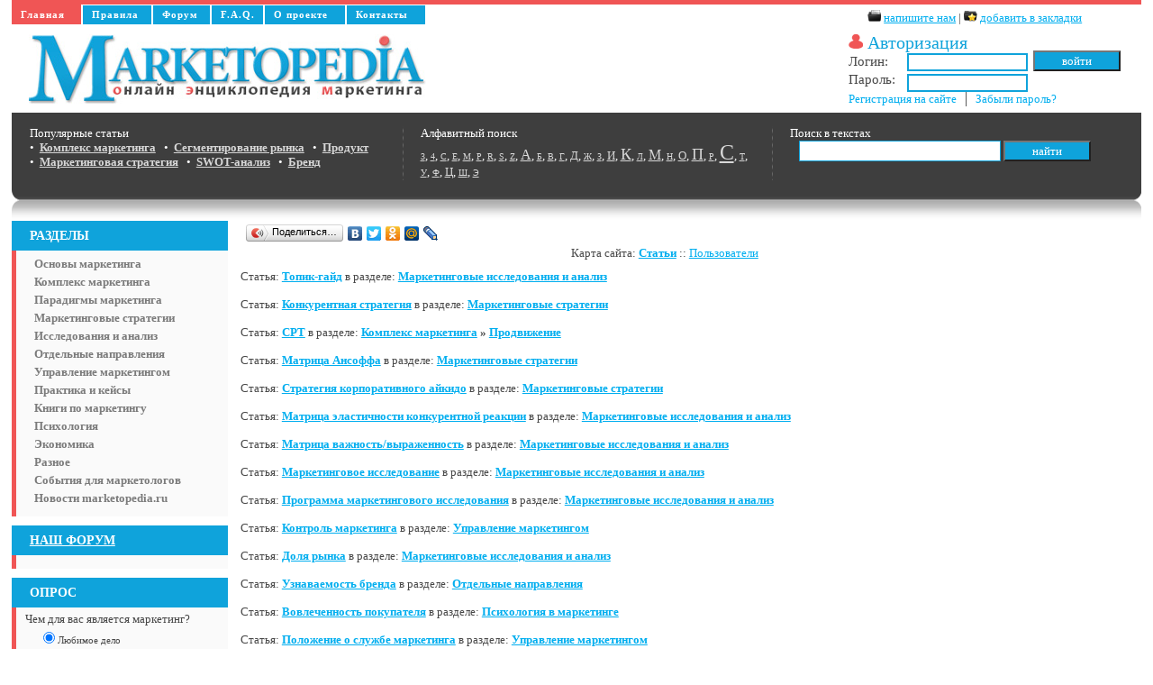

--- FILE ---
content_type: text/html; charset=cp1251
request_url: https://marketopedia.ru/sitemap/page5/
body_size: 7637
content:
<!DOCTYPE html PUBLIC "-//W3C//DTD XHTML 1.0 Transitional//EN"
	"http://www.w3.org/TR/xhtml1/DTD/xhtml1-transitional.dtd">
<html xmlns="http://www.w3.org/1999/xhtml" xml:lang="en">

<head>
<meta http-equiv="Content-Type" content="text/html; charset=windows-1251" />
<title>Карта сайта (Статьи) >> Энциклопедия</title>
<meta name="description" content="Энциклопедия маркетинга: основные концепции и понятия маркетинга, методология" />
<meta name="keywords" content="маркетинг, концепция, теория, продукт, конкурентоспособность, цена, ценообразование, позиционирование" />
<meta name="generator" content="Joomla!" />
<meta name="robots" content="all" />
<meta name="revisit-after" content="1 days" />
<link rel="search" type="application/opensearchdescription+xml" href="http://marketopedia.ru/engine/opensearch.php" title="Свободная энциклопедия маркетинга" />
<script type="text/javascript" src="/engine/classes/min/index.php?charset=windows-1251&amp;g=general&amp;1"></script>
<meta http-equiv="Content-Type" content="text/html; charset=windows-1251" />
<meta name="verify-v1" content="UqBgWqz09IqegFu5Kvy+U8zO+AwqjKsDCdWevIwgisU=" /> 
<meta name='yandex-verification' content='7d5b574237f64036' />
<!-- toodoo-key: zgS0UtBRaN2bKRAjF8XLp -->
<link rel="icon" href="http://marketopedia.ru/favicon.gif" type="image/gif" />
<link rel="stylesheet" href="/templates/Basic/css/css.css" type="text/css" />
<link rel="stylesheet" href="/templates/Basic/css/engine.css" type="text/css" />
<link rel="stylesheet" href="/templates/Basic/css/style.css" type="text/css" />
<script type="text/javascript" src="http://userapi.com/js/api/openapi.js?22"></script>
<script type="text/javascript" src="http://vkontakte.ru/js/api/share.js?10" charset="windows-1251"></script>
		
<script async="async" src="https://w.uptolike.com/widgets/v1/zp.js?pid=1709195" type="text/javascript"></script>
<!-- Yandex.Metrika counter -->
<script type="text/javascript" >
   (function(m,e,t,r,i,k,a){m[i]=m[i]||function(){(m[i].a=m[i].a||[]).push(arguments)};
   m[i].l=1*new Date();k=e.createElement(t),a=e.getElementsByTagName(t)[0],k.async=1,k.src=r,a.parentNode.insertBefore(k,a)})
   (window, document, "script", "https://mc.yandex.ru/metrika/tag.js", "ym");

   ym(14009392, "init", {
        clickmap:true,
        trackLinks:true,
        accurateTrackBounce:true
   });
</script>
<noscript><div><img src="https://mc.yandex.ru/watch/14009392" style="position:absolute; left:-9999px;" alt="" /></div></noscript>
<!-- /Yandex.Metrika counter -->
</head>

<body>
<div id="loading-layer" style="display:none;font-family: Verdana;font-size: 11px;width:200px;height:50px;background:#FFF;padding:10px;text-align:center;border:1px solid #000"><div style="font-weight:bold" id="loading-layer-text">Загрузка. Пожалуйста, подождите...</div><br /><img src="/engine/ajax/loading.gif"  border="0" alt="" /></div>
<div id="busy_layer" style="visibility: hidden; display: block; position: absolute; left: 0px; top: 0px; width: 100%; height: 100%; background-color: gray; opacity: 0.1; -ms-filter: 'progid:DXImageTransform.Microsoft.Alpha(Opacity=10)'; filter:progid:DXImageTransform.Microsoft.Alpha(opacity=10); "></div>
<script language="javascript" type="text/javascript">
<!--
var dle_root       = '/';
var dle_admin      = '';
var dle_login_hash = '';
var dle_skin       = 'Basic';
var dle_wysiwyg    = 'no';
var quick_wysiwyg  = '1';
var menu_short     = 'Быстрое редактирование';
var menu_full      = 'Полное редактирование';
var menu_profile   = 'Просмотр профиля';
var menu_fnews     = 'Найти все публикации';
var menu_fcomments = 'Найти все комментарии';
var menu_send      = 'Отправить сообщение';
var menu_uedit     = 'Админцентр';
var dle_req_field  = 'Заполните все необходимые поля';
var dle_del_agree  = 'Вы действительно хотите удалить? Данное действие невозможно будет отменить';
var dle_del_news   = 'Удалить статью';
var allow_dle_delete_news   = false;
//-->
</script>


<script type="text/javascript">
  VK.init({apiId: 2176832, onlyWidgets: true});
</script>
<div id="wrapper">
<!-- 
 -->

	<!-- Шапка сайта -->
	<div id="header">
		<div id="navigationtopline"></div>	
		<div id="navigation">
		  <!-- Верхнее меню -->
		  <ul>
			<li class="current"><a href="http://marketopedia.ru/" linkindex="0">Главная</a></li>
			<li class="m1"><a href="http://marketopedia.ru/?do=rules" linkindex="1">Правила</a></li>
			<li class="m2"><a href="http://marketopedia.ru/forum/" linkindex="2">Форум</a></li>
			<li class="m3"><a href="http://marketopedia.ru/faq.html" linkindex="3">F.A.Q.</a></li>
			<li class="m4"><a href="http://marketopedia.ru/about.html" linkindex="4">О проекте</a></li>
			<li class="m5"><a href="http://marketopedia.ru/contacts.html" linkindex="5">Контакты</a></li>
		  </ul>
		  <!-- Верхнее меню. Конец -->
		  <div id="nav">
			<img src="/templates/Basic/images/connection.gif" alt="напишите нам" /> <a href="/index.php?do=feedback">напишите нам</a> | <img src="/templates/Basic/images/bookmark.gif" alt="добавить в закладки" /> <a href="javascript:window.external.AddFavorite('http://marketopedia.ru/', 'Свободная энциклопедия маркетинга')">добавить в закладки</a>
		  </div>
		</div>
	<table width="100%">
		<tr>
		   <td id="headcenter">
			<!-- Логотип -->
			<a href="/"><img src="/templates/Basic/images/new-logo.jpg" alt="Свободная энциклопедия маркетинга" id="logo" /></a>
			<!-- Логотип. Конец -->
		   </td>

			<!-- Панель управления -->
		   <td id="login" height="90">
										<div style="font:1.5em Verdana; color:#0FA3DB; padding:0; margin:0"><img id="logingin" src="/templates/Basic/images/login.gif" alt="" />&nbsp;Авторизация</div>
							<form method="post" onsubmit="javascript:showBusyLayer()" action="">
							   <table width="305">
								<tr>
								<td width="65"> <p>Логин:</p> <p>Пароль:</p></td>
								<td width="140">
									<input type="text" name="login_name" class="textbox-login" /><br /><input type="password" name="login_password" class="textbox-pass" /></td> 
								</td>
								<td width="100" id="logintd">
									<input onclick="submit();" name="image" type="button" class="button-login" value="войти" />
									<input name="login" type="hidden" value="submit" />
								</td>
								</tr>
							   </table>
							</form>
							<a href="http://marketopedia.ru/index.php?do=register">Регистрация на сайте</a>&nbsp;&nbsp;&#9474;&nbsp;&nbsp;<a href="http://marketopedia.ru/index.php?do=lostpassword">Забыли пароль?</a>
		   </td>
		</tr>
			<!-- Панель управления. Конец -->
	</table>

		<div id="panel">
			<div class="inside1">
				<div class="inside2">
					<div class="right">
						<!-- Поиск -->
						<form onsubmit="javascript: showBusyLayer()" method="post" action="">
							<input type="hidden" name="do" value="search" /><input type="hidden" name="subaction" value="search" />
							<div class="poisk">Поиск в текстах</div>
							<input type="text" name="story" class="search" /> <input type="submit" value="найти" class="button-poisk" />
						</form>
						<!-- Поиск. Конец -->
					</div>
					<div class="right">
						<!-- Алфавит -->
							<div class="poisk">Алфавитный поиск</div>
							<a  href="http://marketopedia.ru/tags/3/" class="clouds_xsmall" title="Найдено статей: 1">3</a>, <a  href="http://marketopedia.ru/tags/4/" class="clouds_xsmall" title="Найдено статей: 1">4</a>, <a  href="http://marketopedia.ru/tags/C/" class="clouds_xsmall" title="Найдено статей: 2">C</a>, <a  href="http://marketopedia.ru/tags/E/" class="clouds_xsmall" title="Найдено статей: 2">E</a>, <a  href="http://marketopedia.ru/tags/M/" class="clouds_xsmall" title="Найдено статей: 1">M</a>, <a  href="http://marketopedia.ru/tags/P/" class="clouds_xsmall" title="Найдено статей: 2">P</a>, <a  href="http://marketopedia.ru/tags/R/" class="clouds_xsmall" title="Найдено статей: 1">R</a>, <a  href="http://marketopedia.ru/tags/S/" class="clouds_xsmall" title="Найдено статей: 2">S</a>, <a  href="http://marketopedia.ru/tags/Z/" class="clouds_xsmall" title="Найдено статей: 1">Z</a>, <a  href="http://marketopedia.ru/tags/%C0/" class="clouds_medium" title="Найдено статей: 13">А</a>, <a  href="http://marketopedia.ru/tags/%C1/" class="clouds_xsmall" title="Найдено статей: 6">Б</a>, <a  href="http://marketopedia.ru/tags/%C2/" class="clouds_xsmall" title="Найдено статей: 6">В</a>, <a  href="http://marketopedia.ru/tags/%C3/" class="clouds_xsmall" title="Найдено статей: 2">Г</a>, <a  href="http://marketopedia.ru/tags/%C4/" class="clouds_small" title="Найдено статей: 8">Д</a>, <a  href="http://marketopedia.ru/tags/%C6/" class="clouds_xsmall" title="Найдено статей: 2">Ж</a>, <a  href="http://marketopedia.ru/tags/%C7/" class="clouds_xsmall" title="Найдено статей: 1">З</a>, <a  href="http://marketopedia.ru/tags/%C8/" class="clouds_small" title="Найдено статей: 10">И</a>, <a  href="http://marketopedia.ru/tags/%CA/" class="clouds_large" title="Найдено статей: 21">К</a>, <a  href="http://marketopedia.ru/tags/%CB/" class="clouds_xsmall" title="Найдено статей: 1">Л</a>, <a  href="http://marketopedia.ru/tags/%CC/" class="clouds_medium" title="Найдено статей: 18">М</a>, <a  href="http://marketopedia.ru/tags/%CD/" class="clouds_xsmall" title="Найдено статей: 2">Н</a>, <a  href="http://marketopedia.ru/tags/%CE/" class="clouds_small" title="Найдено статей: 7">О</a>, <a  href="http://marketopedia.ru/tags/%CF/" class="clouds_large" title="Найдено статей: 24">П</a>, <a  href="http://marketopedia.ru/tags/%D0/" class="clouds_xsmall" title="Найдено статей: 1">Р</a>, <a  href="http://marketopedia.ru/tags/%D1/" class="clouds_xlarge" title="Найдено статей: 25">С</a>, <a  href="http://marketopedia.ru/tags/%D2/" class="clouds_xsmall" title="Найдено статей: 3">Т</a>, <a  href="http://marketopedia.ru/tags/%D3/" class="clouds_xsmall" title="Найдено статей: 4">У</a>, <a  href="http://marketopedia.ru/tags/%D4/" class="clouds_xsmall" title="Найдено статей: 3">Ф</a>, <a  href="http://marketopedia.ru/tags/%D6/" class="clouds_small" title="Найдено статей: 9">Ц</a>, <a  href="http://marketopedia.ru/tags/%D8/" class="clouds_xsmall" title="Найдено статей: 1">Ш</a>, <a  href="http://marketopedia.ru/tags/%DD/" class="clouds_xsmall" title="Найдено статей: 3">Э</a>
						<!-- Алфавит. Конец -->
					</div>
					<div class="left">
						<!-- Популярное -->
							<div class="poisk">Популярные статьи</div>
							<div class="white">
								•&nbsp; <a href="http://marketopedia.ru/6-kompleks-marketinga.html"><b>Комплекс маркетинга</b></a>&nbsp;&nbsp;
								•&nbsp; <a href="http://marketopedia.ru/34-segmentirovanie-rynka.html"><b>Сегментирование рынка</b></a>&nbsp;&nbsp;
								•&nbsp; <a href="http://marketopedia.ru/22-produkt.html"><b>Продукт</b></a>&nbsp;&nbsp;
								•&nbsp; <a href="http://marketopedia.ru/33-marketingovaya-strategiya.html"><b>Маркетинговая стратегия</b></a>&nbsp;&nbsp;
								•&nbsp; <a href="http://marketopedia.ru/47-swot-analiz.html"><b>SWOT-анализ</b></a>&nbsp;&nbsp;
								•&nbsp; <a href="http://marketopedia.ru/239-brand.html"><b>Бренд</b></a>&nbsp;&nbsp;</div>
						<!-- Популярное. Конец -->
					</div>
					<div class="clearing"></div>
				</div>
			</div>
		</div>
	</div>
	<!-- Шапка сайта. Конец -->

		<!-- Левая колонка -->
		<div id="sidebar">
			<div class="block">
				<!-- Левое меню -->
				<div class="leftmenu">РАЗДЕЛЫ</div>
				<ul id="menu">
					<li><a href="http://marketopedia.ru/fundamental/">Основы маркетинга</a></li>
					<li><a href="http://marketopedia.ru/marketing_mix/">Комплекс маркетинга</a></li>
					<li><a href="http://marketopedia.ru/paradigm/">Парадигмы маркетинга</a></li>
					<li><a href="http://marketopedia.ru/strategy/">Маркетинговые стратегии</a></li>
					<li><a href="http://marketopedia.ru/research/">Исследования и анализ</a></li>
					<li><a href="http://marketopedia.ru/directions/">Отдельные направления</a></li>
					<li><a href="http://marketopedia.ru/management/">Управление маркетингом</a></li>
					<li><a href="http://marketopedia.ru/cases/">Практика и кейсы</a></li>
					<li><a href="http://marketopedia.ru/books/">Книги по маркетингу</a></li>
					<li><a href="http://marketopedia.ru/psychology/">Психология</a></li>
					<li><a href="http://marketopedia.ru/economics/">Экономика</a></li>
					<li><a href="http://marketopedia.ru/unsorted/">Разное</a></li>
					<li><a href="http://marketopedia.ru/events/">События для маркетологов</a></li>
					<li><a href="http://marketopedia.ru/news/">Новости marketopedia.ru</a></li>
				</ul>
				<!-- Левое меню. Конец -->
			</div>
			
			
			<!-- Блоки контента -->
			<div class="block">
				<div id="forumlink"><a href="http://marketopedia.ru/forum/">НАШ ФОРУМ</a></div>
				
			</div>
			<div class="block">
				<div class="leftmenu">ОПРОС</div>
				<script language="javascript" type="text/javascript">
<!--
function doVote( event ){

    var frm = document.vote;
	var vote_check = '';

    for (var i=0; i < frm.elements.length; i++) {
        var elmnt = frm.elements[i];
        if (elmnt.type=='radio') {
            if(elmnt.checked == true){ vote_check = elmnt.value; break;}
        }
    }

	var ajax = new dle_ajax();
	ajax.onShow ('');
	var varsString = "";
	ajax.setVar("vote_id", "2" );
	ajax.setVar("vote_action", event);
	ajax.setVar("vote_check", vote_check);
	ajax.setVar("vote_skin", "Basic");
	ajax.requestFile = dle_root + "engine/ajax/vote.php";
	ajax.method = 'GET';
	ajax.element = 'vote-layer';
	ajax.sendAJAX(varsString);
}
//-->
</script><div id='vote-layer'>

				<p>Чем для вас является маркетинг?</p>
				<form method="post" name="vote" action=''>
					<div id="dle-vote"><div class="vote"><input name="vote_check" type="radio" checked="checked" value="0" /> Любимое дело</div><div class="vote"><input name="vote_check" type="radio"  value="1" /> Профессия</div><div class="vote"><input name="vote_check" type="radio"  value="2" /> Учебная дисциплина</div><div class="vote"><input name="vote_check" type="radio"  value="3" /> Сфера интересов</div><div class="vote"><input name="vote_check" type="radio"  value="4" /> Другое</div></div>
				<input type="hidden" name="vote_action" value="vote" />
				<input type="hidden" name="vote_id" id="vote_id" value="2" />
				<input type="submit" onclick="doVote('vote'); return false;" class="button1" value="Голосовать" /></form>
				  <form method="post" name="vote_result" action=''>
				  <input type="hidden" name="vote_action" value="results" />
				  <input type="hidden" name="vote_id" value="2" />
				  <input type="submit" onclick="doVote('results'); return false;" class="button1" value="Результаты" />
				  </form>


</div>
			</div>
			<div class="block">
				<div class="leftmenu">РЕКЛАМА</div>
				Эти ссылки могут быть вам полезны:<br />
				<script type="text/javascript">
<!--
var _acic={dataProvider:10};(function(){var e=document.createElement("script");e.type="text/javascript";e.async=true;e.src="https://www.acint.net/aci.js";var t=document.getElementsByTagName("script")[0];t.parentNode.insertBefore(e,t)})()
//-->
</script>
			</div>
			<!-- Блоки контента. Конец -->
			
		</div>
		<!-- Левая колонка. Конец -->
		<div id="container">
			<div id="content">
				<!-- Правая колонка -->
				<!-- Правая колонка. Конец -->
				
				<!-- Центральная колонка -->
				<div id="main">
					<noindex><nofollow><table><tr>
						<td width="320px">
						<script type="text/javascript" src="//yandex.st/share/share.js" charset="utf-8"></script>
						<div class="yashare-auto-init" data-yashareL10n="ru" data-yashareType="button"    data-yashareQuickServices="yaru,vkontakte,facebook,twitter,odnoklassniki,moimir,lj,friendfeed,moikrug"></div> 
						</td>
						<td><g:plusone size="small"></g:plusone></td>
					</tr></table></nofollow></noindex>
					<table width="100%"><tr><td> 
					
					<div id='dle-info'></div>            
					 <div id='dle-content'><div style="clear:left;" align=center>Карта сайта: <a href="http://marketopedia.ru/sitemap/" title="Карта сайта (Статьи)"><b>Статьи</b></a> :: <a href="http://marketopedia.ru/sitemap_users/" title="Карта сайта (Пользователи)">Пользователи</a></div><div style="clear:left;padding-top:10px;padding-bottom:5px;" align=left>
<div style="clear:left;" onmouseover="this.style.backgroundColor='#f6f6f6'" onmouseout="this.style.backgroundColor='#ffffff'">
Статья: <b><a href="http://marketopedia.ru/103-topik-gajd.html">Топик-гайд</a></b> в разделе: <b><a href="http://marketopedia.ru/research/">Маркетинговые исследования и анализ</a></b><br>
</div>
</div><div style="clear:left;padding-top:10px;padding-bottom:5px;" align=left>
<div style="clear:left;" onmouseover="this.style.backgroundColor='#f6f6f6'" onmouseout="this.style.backgroundColor='#ffffff'">
Статья: <b><a href="http://marketopedia.ru/102-konkurentnaya-strategiya.html">Конкурентная стратегия</a></b> в разделе: <b><a href="http://marketopedia.ru/strategy/">Маркетинговые стратегии</a></b><br>
</div>
</div><div style="clear:left;padding-top:10px;padding-bottom:5px;" align=left>
<div style="clear:left;" onmouseover="this.style.backgroundColor='#f6f6f6'" onmouseout="this.style.backgroundColor='#ffffff'">
Статья: <b><a href="http://marketopedia.ru/99-cpt.html">CPT</a></b> в разделе: <b><a href="http://marketopedia.ru/marketing_mix/">Комплекс маркетинга</a> &raquo; <a href="http://marketopedia.ru/marketing_mix/promotion/">Продвижение</a></b><br>
</div>
</div><div style="clear:left;padding-top:10px;padding-bottom:5px;" align=left>
<div style="clear:left;" onmouseover="this.style.backgroundColor='#f6f6f6'" onmouseout="this.style.backgroundColor='#ffffff'">
Статья: <b><a href="http://marketopedia.ru/97-matrica-ansoffa.html">Матрица Ансоффа</a></b> в разделе: <b><a href="http://marketopedia.ru/strategy/">Маркетинговые стратегии</a></b><br>
</div>
</div><div style="clear:left;padding-top:10px;padding-bottom:5px;" align=left>
<div style="clear:left;" onmouseover="this.style.backgroundColor='#f6f6f6'" onmouseout="this.style.backgroundColor='#ffffff'">
Статья: <b><a href="http://marketopedia.ru/96-strategiya-korporativnogo-ajkido.html">Стратегия корпоративного айкидо</a></b> в разделе: <b><a href="http://marketopedia.ru/strategy/">Маркетинговые стратегии</a></b><br>
</div>
</div><div style="clear:left;padding-top:10px;padding-bottom:5px;" align=left>
<div style="clear:left;" onmouseover="this.style.backgroundColor='#f6f6f6'" onmouseout="this.style.backgroundColor='#ffffff'">
Статья: <b><a href="http://marketopedia.ru/95-matrica-yelastichnosti-konkurentnoj-reakcii.html">Матрица эластичности конкурентной реакции</a></b> в разделе: <b><a href="http://marketopedia.ru/research/">Маркетинговые исследования и анализ</a></b><br>
</div>
</div><div style="clear:left;padding-top:10px;padding-bottom:5px;" align=left>
<div style="clear:left;" onmouseover="this.style.backgroundColor='#f6f6f6'" onmouseout="this.style.backgroundColor='#ffffff'">
Статья: <b><a href="http://marketopedia.ru/94-matrica-vazhnostvyrazhennost.html">Матрица важность/выраженность</a></b> в разделе: <b><a href="http://marketopedia.ru/research/">Маркетинговые исследования и анализ</a></b><br>
</div>
</div><div style="clear:left;padding-top:10px;padding-bottom:5px;" align=left>
<div style="clear:left;" onmouseover="this.style.backgroundColor='#f6f6f6'" onmouseout="this.style.backgroundColor='#ffffff'">
Статья: <b><a href="http://marketopedia.ru/93-marketingovoe-issledovanie.html">Маркетинговое исследование</a></b> в разделе: <b><a href="http://marketopedia.ru/research/">Маркетинговые исследования и анализ</a></b><br>
</div>
</div><div style="clear:left;padding-top:10px;padding-bottom:5px;" align=left>
<div style="clear:left;" onmouseover="this.style.backgroundColor='#f6f6f6'" onmouseout="this.style.backgroundColor='#ffffff'">
Статья: <b><a href="http://marketopedia.ru/92-programma-marketingovogo-issledovaniya.html">Программа маркетингового исследования</a></b> в разделе: <b><a href="http://marketopedia.ru/research/">Маркетинговые исследования и анализ</a></b><br>
</div>
</div><div style="clear:left;padding-top:10px;padding-bottom:5px;" align=left>
<div style="clear:left;" onmouseover="this.style.backgroundColor='#f6f6f6'" onmouseout="this.style.backgroundColor='#ffffff'">
Статья: <b><a href="http://marketopedia.ru/91-kontrol-marketinga.html">Контроль маркетинга</a></b> в разделе: <b><a href="http://marketopedia.ru/management/">Управление маркетингом</a></b><br>
</div>
</div><div style="clear:left;padding-top:10px;padding-bottom:5px;" align=left>
<div style="clear:left;" onmouseover="this.style.backgroundColor='#f6f6f6'" onmouseout="this.style.backgroundColor='#ffffff'">
Статья: <b><a href="http://marketopedia.ru/90-dolya-rynka.html">Доля рынка</a></b> в разделе: <b><a href="http://marketopedia.ru/research/">Маркетинговые исследования и анализ</a></b><br>
</div>
</div><div style="clear:left;padding-top:10px;padding-bottom:5px;" align=left>
<div style="clear:left;" onmouseover="this.style.backgroundColor='#f6f6f6'" onmouseout="this.style.backgroundColor='#ffffff'">
Статья: <b><a href="http://marketopedia.ru/79-uznavaemost-brenda.html">Узнаваемость бренда</a></b> в разделе: <b><a href="http://marketopedia.ru/directions/">Отдельные направления</a></b><br>
</div>
</div><div style="clear:left;padding-top:10px;padding-bottom:5px;" align=left>
<div style="clear:left;" onmouseover="this.style.backgroundColor='#f6f6f6'" onmouseout="this.style.backgroundColor='#ffffff'">
Статья: <b><a href="http://marketopedia.ru/89-vovlechennost-pokupatelya.html">Вовлеченность покупателя</a></b> в разделе: <b><a href="http://marketopedia.ru/psychology/">Психология в маркетинге</a></b><br>
</div>
</div><div style="clear:left;padding-top:10px;padding-bottom:5px;" align=left>
<div style="clear:left;" onmouseover="this.style.backgroundColor='#f6f6f6'" onmouseout="this.style.backgroundColor='#ffffff'">
Статья: <b><a href="http://marketopedia.ru/88-polozhenie-o-sluzhbe-marketinga.html">Положение о службе маркетинга</a></b> в разделе: <b><a href="http://marketopedia.ru/management/">Управление маркетингом</a></b><br>
</div>
</div><div style="clear:left;padding-top:10px;padding-bottom:5px;" align=left>
<div style="clear:left;" onmouseover="this.style.backgroundColor='#f6f6f6'" onmouseout="this.style.backgroundColor='#ffffff'">
Статья: <b><a href="http://marketopedia.ru/87-multiatributivnaya-model-produkta.html">Мультиатрибутивная модель продукта</a></b> в разделе: <b><a href="http://marketopedia.ru/marketing_mix/">Комплекс маркетинга</a> &raquo; <a href="http://marketopedia.ru/marketing_mix/product_management/">Управление продуктами</a></b><br>
</div>
</div><div style="clear:left;padding-top:10px;padding-bottom:5px;" align=left>
<div style="clear:left;" onmouseover="this.style.backgroundColor='#f6f6f6'" onmouseout="this.style.backgroundColor='#ffffff'">
Статья: <b><a href="http://marketopedia.ru/85-total_product_concept.html">Концепция тотального продукта</a></b> в разделе: <b><a href="http://marketopedia.ru/marketing_mix/">Комплекс маркетинга</a> &raquo; <a href="http://marketopedia.ru/marketing_mix/product_management/">Управление продуктами</a></b><br>
</div>
</div><div style="clear:left;padding-top:10px;padding-bottom:5px;" align=left>
<div style="clear:left;" onmouseover="this.style.backgroundColor='#f6f6f6'" onmouseout="this.style.backgroundColor='#ffffff'">
Статья: <b><a href="http://marketopedia.ru/84-obnovlena-statya-kompleks-marketinga.html">Существенно обновлена статья "Комплекс маркетинга ...</a></b> в разделе: <b><a href="http://marketopedia.ru/news/">Новости marketopedia.ru</a></b><br>
</div>
</div><div style="clear:left;padding-top:10px;padding-bottom:5px;" align=left>
<div style="clear:left;" onmouseover="this.style.backgroundColor='#f6f6f6'" onmouseout="this.style.backgroundColor='#ffffff'">
Статья: <b><a href="http://marketopedia.ru/83-posredniki.html">Посредники</a></b> в разделе: <b><a href="http://marketopedia.ru/marketing_mix/">Комплекс маркетинга</a> &raquo; <a href="http://marketopedia.ru/marketing_mix/place/">Дистрибуция</a></b><br>
</div>
</div><div style="clear:left;padding-top:10px;padding-bottom:5px;" align=left>
<div style="clear:left;" onmouseover="this.style.backgroundColor='#f6f6f6'" onmouseout="this.style.backgroundColor='#ffffff'">
Статья: <b><a href="http://marketopedia.ru/82-marketingovyj-kanal.html">Маркетинговый канал</a></b> в разделе: <b><a href="http://marketopedia.ru/marketing_mix/">Комплекс маркетинга</a> &raquo; <a href="http://marketopedia.ru/marketing_mix/place/">Дистрибуция</a></b><br>
</div>
</div><div style="clear:left;padding-top:10px;padding-bottom:5px;" align=left>
<div style="clear:left;" onmouseover="this.style.backgroundColor='#f6f6f6'" onmouseout="this.style.backgroundColor='#ffffff'">
Статья: <b><a href="http://marketopedia.ru/81-segmentaciya-po-predraspolozhennosti-k-innovaciyam.html">Сегментация по предрасположенности к инновациям</a></b> в разделе: <b><a href="http://marketopedia.ru/fundamental/">Основы маркетинга</a></b><br>
</div>
</div><div style="clear:left;padding-top:10px;padding-bottom:5px;" align=left>
<div style="clear:left;" onmouseover="this.style.backgroundColor='#f6f6f6'" onmouseout="this.style.backgroundColor='#ffffff'">
Статья: <b><a href="http://marketopedia.ru/80-distribuciya-place.html">Дистрибуция (Place)</a></b> в разделе: <b><a href="http://marketopedia.ru/marketing_mix/">Комплекс маркетинга</a> &raquo; <a href="http://marketopedia.ru/marketing_mix/place/">Дистрибуция</a></b><br>
</div>
</div><div style="clear:left;padding-top:10px;padding-bottom:5px;" align=left>
<div style="clear:left;" onmouseover="this.style.backgroundColor='#f6f6f6'" onmouseout="this.style.backgroundColor='#ffffff'">
Статья: <b><a href="http://marketopedia.ru/78-segmentaciya-sinus-milieus.html">Сегментация Sinus-Milieus</a></b> в разделе: <b><a href="http://marketopedia.ru/fundamental/">Основы маркетинга</a></b><br>
</div>
</div><div style="clear:left;padding-top:10px;padding-bottom:5px;" align=left>
<div style="clear:left;" onmouseover="this.style.backgroundColor='#f6f6f6'" onmouseout="this.style.backgroundColor='#ffffff'">
Статья: <b><a href="http://marketopedia.ru/77-diffuziya-innovacij-diffusion-of-innovation.html">Диффузия инноваций (diffusion of innovation)</a></b> в разделе: <b><a href="http://marketopedia.ru/fundamental/">Основы маркетинга</a></b><br>
</div>
</div><div style="clear:left;padding-top:10px;padding-bottom:5px;" align=left>
<div style="clear:left;" onmouseover="this.style.backgroundColor='#f6f6f6'" onmouseout="this.style.backgroundColor='#ffffff'">
Статья: <b><a href="http://marketopedia.ru/76-celevoj-segment.html">Цeлевой сегмент</a></b> в разделе: <b><a href="http://marketopedia.ru/fundamental/">Основы маркетинга</a></b><br>
</div>
</div><div style="clear:left;padding-top:10px;padding-bottom:5px;" align=left>
<div style="clear:left;" onmouseover="this.style.backgroundColor='#f6f6f6'" onmouseout="this.style.backgroundColor='#ffffff'">
Статья: <b><a href="http://marketopedia.ru/75-cenoobrazovanie.html">Ценообразование</a></b> в разделе: <b><a href="http://marketopedia.ru/marketing_mix/">Комплекс маркетинга</a> &raquo; <a href="http://marketopedia.ru/marketing_mix/pricing/">Ценообразование</a></b><br>
</div>
</div><div style="clear:left;padding-top:10px;padding-bottom:5px;" align=left>
<div style="clear:left;" onmouseover="this.style.backgroundColor='#f6f6f6'" onmouseout="this.style.backgroundColor='#ffffff'">
Статья: <b><a href="http://marketopedia.ru/74-skidki.html">Скидки</a></b> в разделе: <b><a href="http://marketopedia.ru/marketing_mix/">Комплекс маркетинга</a> &raquo; <a href="http://marketopedia.ru/marketing_mix/pricing/">Ценообразование</a></b><br>
</div>
</div><div style="clear:left;padding-top:10px;padding-bottom:5px;" align=left>
<div style="clear:left;" onmouseover="this.style.backgroundColor='#f6f6f6'" onmouseout="this.style.backgroundColor='#ffffff'">
Статья: <b><a href="http://marketopedia.ru/73-prodvizhenie-promotion.html">Продвижение (Promotion)</a></b> в разделе: <b><a href="http://marketopedia.ru/marketing_mix/">Комплекс маркетинга</a> &raquo; <a href="http://marketopedia.ru/marketing_mix/promotion/">Продвижение</a></b><br>
</div>
</div><div style="clear:left;padding-top:10px;padding-bottom:5px;" align=left>
<div style="clear:left;" onmouseover="this.style.backgroundColor='#f6f6f6'" onmouseout="this.style.backgroundColor='#ffffff'">
Статья: <b><a href="http://marketopedia.ru/72-assortimentnaya-politika.html">Ассортиментная политика</a></b> в разделе: <b><a href="http://marketopedia.ru/marketing_mix/">Комплекс маркетинга</a> &raquo; <a href="http://marketopedia.ru/marketing_mix/product_management/">Управление продуктами</a></b><br>
</div>
</div><div style="clear:left;padding-top:10px;padding-bottom:5px;" align=left>
<div style="clear:left;" onmouseover="this.style.backgroundColor='#f6f6f6'" onmouseout="this.style.backgroundColor='#ffffff'">
Статья: <b><a href="http://marketopedia.ru/71-upravlenie-produktami-prodakt-menedzhment.html">Управление продуктами (продакт менеджмент)</a></b> в разделе: <b><a href="http://marketopedia.ru/marketing_mix/">Комплекс маркетинга</a> &raquo; <a href="http://marketopedia.ru/marketing_mix/product_management/">Управление продуктами</a></b><br>
</div>
</div><div style="clear:left;padding-top:10px;padding-bottom:5px;" align=left>
<div style="clear:left;" onmouseover="this.style.backgroundColor='#f6f6f6'" onmouseout="this.style.backgroundColor='#ffffff'">
Статья: <b><a href="http://marketopedia.ru/70-kriterii-segmentirovaniya.html">Критерии сегментирования</a></b> в разделе: <b><a href="http://marketopedia.ru/fundamental/">Основы маркетинга</a></b><br>
</div>
</div><div class="navigation" align="center" style="margin-bottom:10px; margin-top:10px;"><a href="http://marketopedia.ru/sitemap/page4/">Назад</a> <a href="http://marketopedia.ru/sitemap/page1/">1</a> <a href="http://marketopedia.ru/sitemap/page2/">2</a> <a href="http://marketopedia.ru/sitemap/page3/">3</a>  <a href="http://marketopedia.ru/sitemap/page4/">4</a>  <span>5</span> <a href="http://marketopedia.ru/sitemap/page6/">6</a> <a href="http://marketopedia.ru/sitemap/page7/">7</a>  <a href="http://marketopedia.ru/sitemap/page6/">Далее</a></div></div> 
					</td></tr></table>
				</noindex>
				</div>
				<!-- Центральная колонка. Конец -->
				
			</div>
		</div>
		
		<div class="clearing">&nbsp;</div>
	
	<!-- Подвал сайта -->
	<div id="footer">
		<p><a href="http://marketopedia.ru">MARKETOPEDIA  ©  2009-2022</a><br />
Администрация сайта не отвечает за корректность содержания статей свободной энциклопедии. <br />
Использование статей возможно только в некоммерческих целях со ссылкой на http://marketopedia.ru<br />
<a href="http://marketopedia.ru/static/advert.html">Возможности размещениия рекламы на сайте</a> &#9125; mailto: team@marketopedia.ru &#9125; ICQ: 1711155 &#9125; <a href="http://marketopedia.ru/?do=sitemap">Карта сайта</a></p>
	</div>
	<!-- Подвал сайта. Конец -->

</div>
<center>
</center>
<div class="news"><center></center></div>
</body>
</html>

--- FILE ---
content_type: text/css
request_url: https://marketopedia.ru/templates/Basic/css/css.css
body_size: 10622
content:
* {
	padding:0;
	margin:0;
}

body {
	font:1em Verdana;
	color:#474747;
	background:#fff;
}

/* Основные элементы */

img {
	border:none;
}

p {
	margin-bottom:5px;
}

a {
	color:#00AEEF;
	text-decoration:underline;
}

a:hover {
	text-decoration:underline;
}

h1 {
	color:#F05555;
	font-size:1.5em;
	font-weight:strong;
}

h2, h3, h4 {
	color:#F05555;
	font-size:1.2em;
	font-weight:strong;
	padding:5px 0;
}

h5, h6 {
	color:#1CBBB4;
	font-size:1.2em;
	font-weight:normal;
	padding-left:20px;
	margin-bottom:5px;
}

h5 {
	background:url("../images/author.gif") no-repeat left center;
}

h6 {
	background:url("../images/search.gif") no-repeat left center;
}

h7 {
	background:url("../images/h3.gif") no-repeat left center;
	color:#80C42E;
	font-size:1.5em;
	padding:7px 0 0 40px;
	margin:0 0 0 20px;
	font-weight:normal;
}

h8 {
	color:#474747;
	font-size:1.2em;
	font-weight:strong;
}

h9 {
	color:#ffffff;
	font-size:1.2em;
	font-weight:strong;
	margin-top:20px
	margin-bottom:10px
}

/* Структура сайта */

#wrapper {
	min-width:1050px;
	width:98%;
	padding:0 1%;
	width:expression(((document.documentElement.clientWidth || document.body.clientWidth) < 980)? "980px" : "98%");
}

/* Шапка сайта */

#topline {
  clear: both;
  padding: 0px;
  width: 100%;
  height: 5px;
  line-height: 5px;
  background:#F05555;
}

#header {
	text-align:left;
}

#headcenter {
	min-width:600px;
  	width: 60%;
	float:left;
}

#logo {
	margin:10px 0 0 19px;
	float:left;
}

#login {
	width:305px;
	float:right;
	margin:5px 0 2px 0;
	padding-right:20px;
}

#login a{
	text-decoration:none;
}

#login a:hover {
	text-decoration:underline;
}

#login p{
	font-size:15px;
	margin:0 0 3px 0;
}

#login li{
	float:right;
	padding:5px 20px;
}

#logingin{
	text-align:right;
	color:#1CBBB4;
	font-size:1.2em;
	font-weight:normal;
	margin:5px 0 0px 0;
}

#logintd{
	vertical-align:top;
}


#banner {
	margin:0;
	padding:0
	float:left;
}

#nav {
	margin:6px 66px 0 0;
	float:right;
}

/* Верхнее меню */

#navigation {
  	padding: 0px;
  	width: 100%;
  	background: transparent;
}

#navigation ul{
  	font: bold 11px Tahoma;
  	margin: 0px;
  	padding: 0px;
  	list-style: none;
}

#navigation li {
	list-style:none;
	display:inline;
	float:left;
	margin 0 2px 0 0;
	padding: 0px;
}

#navigation li a {
	display:block;
	margin 0 2px 0 0;
	padding:3px 10px;
	text-decoration: none;
	letter-spacing: 1px;
	color:#fff;
	font-size:1em;
	line-height:15px;
	height:15px;
	background-color:#0fa3db;
	border-right: 2px solid white;

}

#navigation li a:hover {
	background-color:#F05555;
}

#navigation .current a {
	background-color:#F05555;
	border-top: 1px #F05555 ;
	padding:4px 10px 3px 10px;
	width:57px;
}

#navigation .m1, .m2, .m3, .m4, .m5 a {
	border-top: 1px solid white;
}

#navigation .m1 {
	width:78px;
}

#navigation .m2 {
	width:65px;
}

#navigation .m3 {
	width:59px;
}

#navigation .m4 {
	width:91px;
}

#navigation .m5 {
	width:89px;
}


#navigationtopline {
	clear: both;
	padding: 0px;
	width: 100%;
	height: 5px;
	line-height: 5px;
	background: #F05555;
}


/* Панель управления */

#poisk {
	color:#0FA3DB;
	font-size:1.2em;
	font-weight:normal;
	padding-left:20px;
	margin-bottom:10px;
}

#panel {
	background:#3E3E3E url("../images/panel1.gif") repeat-x bottom;
	text-align:left;
	color:#fff;
}

#panel .inside1 {
	background:url("../images/panel2.gif") no-repeat bottom left;
}

#panel .inside2 {
	background:url("../images/panel3.gif") no-repeat bottom right;
	padding:15px 0 45px 20px !important;
	padding:15px 0 15px 20px;
}

#panel a {
	color:#D7D7D7;
}

.red a {
	color:#f00;
}

#panel ul {
	list-style:none;
	float:right;
	padding:15px 0 0 0;
}

#panel li {
	margin-bottom:5px;
}

#panel li a {
	background:url("../images/panel_list.gif") no-repeat left center;
	padding-left:12px;
}

#panel .inside2 .left {
	width:31%;
}

#panel .inside2 .right {
	width:30%;
	height:60px;
	padding:0 20px 0 20px;
	background:url("../images/lines.gif") repeat-y left;
}

#panel table {
	width:100%;
	vertical-align:top;
}

/* Классы для форм */

.button {
	color:#1CBBB4;
	font:0.9em Verdana;
	height:19px;
	padding:0 5px;
}

.button-login {
	position: relative; 
	top: -3px; 
	right: 0px; 
	color:#fff;
	font:1em Verdana;
	width:97px;
	height:23px;
	background:#0FA3DB;
	text-align:center;
}

.button-poisk {
	color:#fff;
	font:1em Verdana;
	width:97px;
	height:23px;
	background:#0FA3DB;
	text-align:center;
}

.search {
	border:1px solid #0FA3DB;
	background:#fff;
	height:21px;
	padding:0;
	margin:0 0 0 10px;
	width:60%;
	vertical-align:bottom;
}

.textbox-login {
	vertical-align:top;
	align:left;
	border:2px solid #0fa3db;
	background:#fff;
	height:16px;
	margin-top:3px;
	margin:0;
	width:130px;
}

.textbox-pass {
	vertical-align:bottom;
	align:left;
	border:2px solid #0fa3db;
	background:#fff;
	height:16px;
	margin-top:3px;
	width:130px;
}

/* Контент сайта */

#container {
	width: 100%;
}

#content {
	margin-left:240px;
	padding-left:14px;
}

/* Центральная колонка */

#main {
	margin-right:50px;
	padding-right:8px;
}

#main ul {
	margin-bottom:10px;
}

#main li {
	list-style-position:inside;
	padding-left: 50px;
	text-indent: -14px;
}

.afteranchor a {
	color:#098876;
	font-weight:bold;
	background:url("../images/afteranchor.gif") no-repeat left center;
	padding-left:10px;
	margin:0 30px 0 0;
}

#leftbooks {
	padding-left:138px;
	background:url("../images/books.png") no-repeat left top;
}

.pinkstripe {
	background: #F05555;
	text-align: left;
	color: white;
	height: 26px;
	font-size: 20px;
	padding-left: 10px;
	margin-bottom: 5px;
}

/* Правая колонка */

#right {
	width:130px;
	padding-top:10px;
	float:right;
}

/* Левая колонка */

#sidebar {
	width:240px;
	float:left;
	margin-right:-100%;
}

/* Информационные блоки */

.block {
	background:#FAFAFA;
	padding:0 10px 10px 10px;
	margin-bottom:10px;
	border-left: 5px solid #F05555;
}

.block form {
	line-height:20px;
	padding-left:20px;
}

.block banner {
	background:#F2F0F0;
	padding:0;
	margin-bottom:10px;
}

.block img {
	margin:5px 3px;
}

.block li {
	list-style:none;
}

.block li a {
	padding-left:10px;
}

/* Меню в левой колонке */

.leftmenu {
	font-size:1.1em;
	font-weight:bold;
	color:#fff;
	background: #0FA3DB;
	height:33px;
	line-height:33px;
	padding-left:20px;
	margin:0 -10px 5px -15px;
}

#menu li {
	padding:2px 0;
	list-style:none;
}

#forumlink {
	font-size:1.1em;
	font-weight:bold;
	color:#fff;
	background: #0FA3DB;
	height:33px;
	line-height:33px;
	padding-left:20px;
	margin:0 -10px 5px -15px;
}

#forumlink a {
	color:#fff;
	text-decoration:underline;
}

#menu li a {
	color:#7B7B7B;
	font-size:1em;
	font-weight:bold;
	text-decoration:none;
}

#menu li a:hover {
	text-decoration:underline;
}

/* Подвал сайта */

#footer {
	border-top:5px solid #F05555;
	padding:7px 0;
	text-align:center;
	font-size:0.9em;
}

#footer a {
	color:#448CCB;
}

/* Дополнительные классы */

.clearing {
	height:0;
	clear:both;
}

.left {
	float:left;
}

.right {
	float:right;
}

.red {
	color:#F26C4F;
}

.green {
	color:#47958A;
}

.b1, .b6, .b2, .b3, .b4, .b5, .b1 i, .b6 i, .b2 i, .b3 i, .b4 i, .b5 i, .b1 b, .b6 b, .b2 b, .b3 b, .b4 b, .b5 b, .b1 q, .b6 q, .b2 q, .b3 q, .b4 q, .b5 q {
	height: 1px;
	font-size: 1px;
	overflow: hidden;
	border-style: solid;
	border-width: 0 1px;
	display: block;
	color:white;
}

.b1 {
  margin: 0 2px;
  background: #EBEEF0;
  border: none;
}

.b1 b {
 margin: 0 1px;
 background: #B8C3C8;
 border-color: #CBD3D7;
}

.b6 {
  margin: 0 2px 7px;
  background: #EBEEF0;
  border: none;
}

.b6 b {
 margin: 0 1px;
 background: #B8C3C8;
 border-color: #CBD3D7;
}

.b2 {margin: 0 1px; border-color: #D6DCDF;}
.b2 b {border-color: #B8C3C8;}
.b2 i {border-color: #E4E8EA;}
.b2 q {border-color: #F7F8F9;}
.b3 {border-color: #EBEEEF;}
.b3 b {border-color: #BCC6CB;}
.b3 i {border-color: #F9FAFB;}
.b4 {border-color: #CAD2D6;}
.b4 b {border-color: #E5E9EB;}
.b5 {border-color: #B5C0C6;}
.b5 b {border-color: #FAFBFB;}

.nolines a{
	text-decoration:none;
}

.pinkheader {
	border: 1px solid #B0BCC2;
	border-width: 0 1px;
	padding: 0 12px 5px;
	color:#F05555;
	font-size:1.2em;
	font-weight:bold;
}

.annotation {
	border: 1px solid #B0BCC2;
	border-width: 0 1px;
	padding: 0 12px;
	color:#474747;
}

/* Темы */

.shortnews {
	clear:left;
	color:#474747;
	font-weight:strong;
}

.shortnews img {
	margin-right:5px;
}

.shorttitle {
	color:#00AEEF;
	font-size:1.2em;
	font-weight:strong;
	padding-top:5px;
}

.topic img {
	margin:10px 20px;
}

/* Стили для комментариев */

.answer {
	width:98%;
	margin:10px 0;
	border-collapse:separate;
}

.answer td {
	padding:0;
}

.answer th {
	background:#00AEEF;
	color:#fff;
	font-weight:normal;
	padding:4px;
	text-align:left;
}

.answer th a {
	color:#fff;
	text-decoration:underline;
	font-weight:bold;
}

.answer .comment_user_info {
	background:#eee;
	width:25%;
	padding:5px;
	font-size:0.9em;
	vertical-align:top;
}

.answer .user_comment {
	background:#f9f9f9;
	padding:5px 10px;
	vertical-align:top;
}

.comment_bottom td {
	background:#00AEEF;
	padding:3px 5px;
	color:#fff;
	font-size:0.9em;
}

.comment_bottom td a {
	color:#fff;
	text-decoration:underline;
}

.comment_bottom td a:hover {
	text-decoration:none;
}

/* Добавление комментариев */

.addcomment {
	width:460;
	border-collapse:separate;
	margin-bottom:10px;
	vertical-align:top;
}

.addcomment th {
	padding:4px;
	background:#00AEEF;
	color:#fff;
}

.addcomment textarea {
	width:100%;
	border:none;
	height:100px;
}

.textform {
	border:1px solid #ddd;
	background:#fff;
}

.commentform {
	line-height:25px;
	width:200px;
}

/* Регистрация */

.registration td{
	padding:5px;
}

.registration .textform {
	width:150px;
}

/* Добавление новости */

.addnews {
	width:95%;
}

.addnews td {
	padding:3px;
}

.addnews textarea {
	border:1px solid #ddd;
	width:100%;
	height:100px;
}

/* Обратная связь */

.feedback {
	width:98%;
}

.feedback td {
	padding:3px;
}

.feedback textarea {
	width:100%;
	height:100px;
}

/* Восстановление забытого пароля */

.lostpassword td {
	padding:3px;
}

/* Персональные сообщения */

.pm {
	width:95%;
	border-collapse:separate;
}

.pm td {
	padding:3px;
}

.pm textarea {
	width:100%;
	border:0;
	height:100px;
}

/* Информация о пользователе */

.userinfo {
	width:98%;
	margin-bottom:10px;
}

.userinfo td {
	padding:3px;
	vertical-align:top;
}

.userinfo textarea {
	width:100%;
	height:80px;
}

/* Статистика */

.stats {
	width:98%;
	border-collapse:separate;
	margin-bottom:10px;
}

.stats td {
	vertical-align:top;
	padding:3px;
}

/* Поиск */

.searchmenu {
	width:98%;
	border:0;
	margin-bottom:10px;
}

.white a {
	color:#fff;
}e a {
	color:#fff;
}

--- FILE ---
content_type: application/javascript;charset=utf-8
request_url: https://w.uptolike.com/widgets/v1/version.js?cb=cb__utl_cb_share_176919987486431
body_size: 396
content:
cb__utl_cb_share_176919987486431('1ea92d09c43527572b24fe052f11127b');